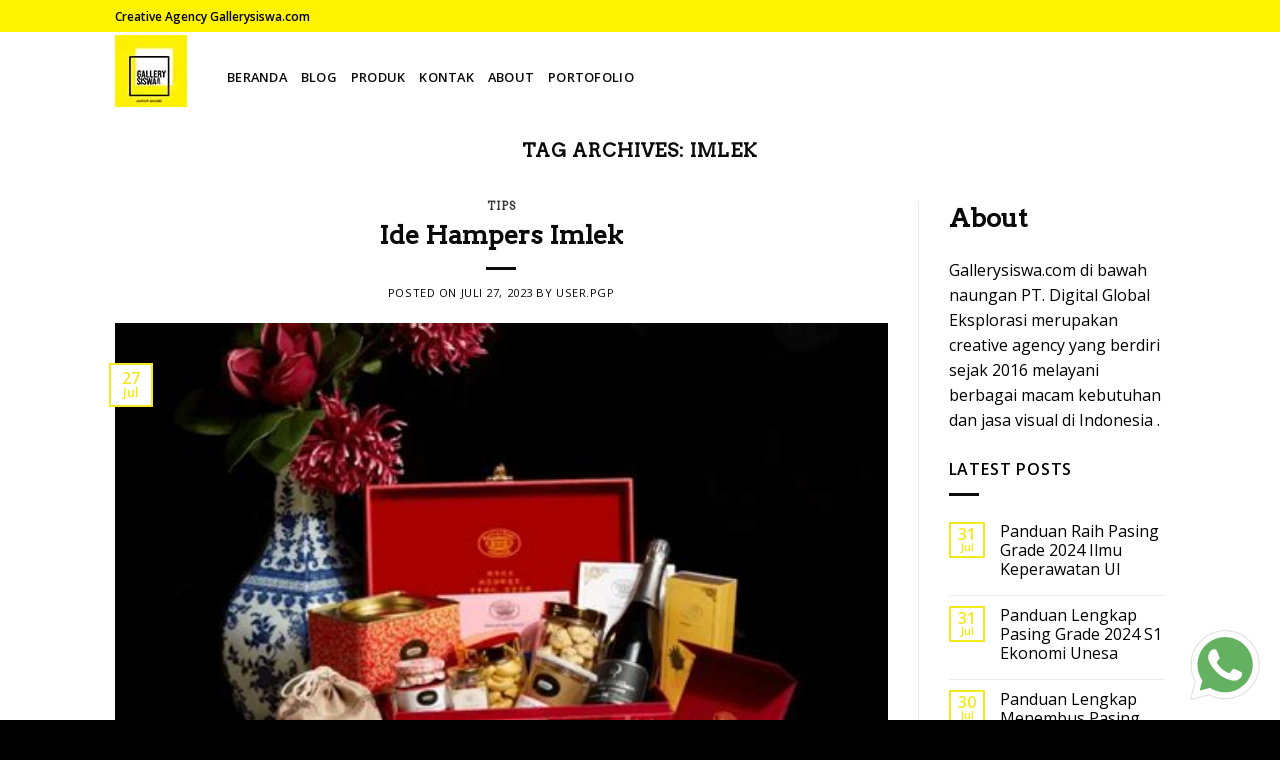

--- FILE ---
content_type: text/html; charset=UTF-8
request_url: https://gallerysiswa.com/tag/imlek/
body_size: 14966
content:
<!DOCTYPE html>
<!--[if IE 9 ]> <html lang="id" class="ie9 loading-site no-js"> <![endif]-->
<!--[if IE 8 ]> <html lang="id" class="ie8 loading-site no-js"> <![endif]-->
<!--[if (gte IE 9)|!(IE)]><!--><html lang="id" class="loading-site no-js"> <!--<![endif]-->
<head>
	<script data-rocketlazyloadscript='https://pagead2.googlesyndication.com/pagead/js/adsbygoogle.js?client=ca-pub-6839372251215188' async 
     crossorigin="anonymous"></script>
	<!-- Google tag (gtag.js) -->
<script data-rocketlazyloadscript='https://www.googletagmanager.com/gtag/js?id=G-295ZQX5HBW' async ></script>
	<!-- Google tag (gtag.js) -->
<script data-rocketlazyloadscript='https://www.googletagmanager.com/gtag/js?id=G-9RL3D74E84' async ></script>
<script data-rocketlazyloadscript='[data-uri]' ></script>
<script data-rocketlazyloadscript='[data-uri]' ></script>
	
	<meta charset="UTF-8" />
	<link rel="profile" href="https://gmpg.org/xfn/11" />
	<link rel="pingback" href="https://gallerysiswa.com/xmlrpc.php" />


	
		    <!-- PVC Template -->
    <script type="text/template" id="pvc-stats-view-template">
    <i class="pvc-stats-icon small" aria-hidden="true"><svg aria-hidden="true" focusable="false" data-prefix="far" data-icon="chart-bar" role="img" xmlns="http://www.w3.org/2000/svg" viewBox="0 0 512 512" class="svg-inline--fa fa-chart-bar fa-w-16 fa-2x"><path fill="currentColor" d="M396.8 352h22.4c6.4 0 12.8-6.4 12.8-12.8V108.8c0-6.4-6.4-12.8-12.8-12.8h-22.4c-6.4 0-12.8 6.4-12.8 12.8v230.4c0 6.4 6.4 12.8 12.8 12.8zm-192 0h22.4c6.4 0 12.8-6.4 12.8-12.8V140.8c0-6.4-6.4-12.8-12.8-12.8h-22.4c-6.4 0-12.8 6.4-12.8 12.8v198.4c0 6.4 6.4 12.8 12.8 12.8zm96 0h22.4c6.4 0 12.8-6.4 12.8-12.8V204.8c0-6.4-6.4-12.8-12.8-12.8h-22.4c-6.4 0-12.8 6.4-12.8 12.8v134.4c0 6.4 6.4 12.8 12.8 12.8zM496 400H48V80c0-8.84-7.16-16-16-16H16C7.16 64 0 71.16 0 80v336c0 17.67 14.33 32 32 32h464c8.84 0 16-7.16 16-16v-16c0-8.84-7.16-16-16-16zm-387.2-48h22.4c6.4 0 12.8-6.4 12.8-12.8v-70.4c0-6.4-6.4-12.8-12.8-12.8h-22.4c-6.4 0-12.8 6.4-12.8 12.8v70.4c0 6.4 6.4 12.8 12.8 12.8z" class=""></path></svg></i>
	 <%= total_view %> total views	<% if ( today_view > 0 ) { %>
		<span class="views_today">,  <%= today_view %> views today</span>
	<% } %>
	</span>
	</script>
		    <meta name='robots' content='index, follow, max-image-preview:large, max-snippet:-1, max-video-preview:-1' />
<meta name="viewport" content="width=device-width, initial-scale=1, maximum-scale=1" />
	<!-- This site is optimized with the Yoast SEO plugin v20.5 - https://yoast.com/wordpress/plugins/seo/ -->
	<title>imlek Arsip | Jasa Pembuatan Buku Kenangan Sekolah</title><link rel="stylesheet" href="https://gallerysiswa.com/wp-content/cache/min/1/84779a91a516ca95de6f7f630ed3fd4c.css" media="all" data-minify="1" />
	<link rel="canonical" href="https://gallerysiswa.com/tag/imlek/" />
	<meta property="og:locale" content="id_ID" />
	<meta property="og:type" content="article" />
	<meta property="og:title" content="imlek Arsip | Jasa Pembuatan Buku Kenangan Sekolah" />
	<meta property="og:url" content="https://gallerysiswa.com/tag/imlek/" />
	<meta property="og:site_name" content="Jasa Pembuatan Buku Kenangan Sekolah" />
	<meta property="og:image" content="https://tse1.mm.bing.net/th?q=ide%20hampers%20imlek" />
	<meta name="twitter:card" content="summary_large_image" />
	<meta name="twitter:image" content="https://tse1.mm.bing.net/th?q=ide%20hampers%20imlek" />
	<script type="application/ld+json" class="yoast-schema-graph">{"@context":"https://schema.org","@graph":[{"@type":"CollectionPage","@id":"https://gallerysiswa.com/tag/imlek/","url":"https://gallerysiswa.com/tag/imlek/","name":"imlek Arsip | Jasa Pembuatan Buku Kenangan Sekolah","isPartOf":{"@id":"https://gallerysiswa.com/#website"},"primaryImageOfPage":{"@id":"https://gallerysiswa.com/tag/imlek/#primaryimage"},"image":{"@id":"https://gallerysiswa.com/tag/imlek/#primaryimage"},"thumbnailUrl":"https://tse1.mm.bing.net/th?q=ide%20hampers%20imlek","breadcrumb":{"@id":"https://gallerysiswa.com/tag/imlek/#breadcrumb"},"inLanguage":"id"},{"@type":"ImageObject","inLanguage":"id","@id":"https://gallerysiswa.com/tag/imlek/#primaryimage","url":"https://tse1.mm.bing.net/th?q=ide%20hampers%20imlek","contentUrl":"https://tse1.mm.bing.net/th?q=ide%20hampers%20imlek"},{"@type":"BreadcrumbList","@id":"https://gallerysiswa.com/tag/imlek/#breadcrumb","itemListElement":[{"@type":"ListItem","position":1,"name":"Beranda","item":"https://gallerysiswa.com/"},{"@type":"ListItem","position":2,"name":"imlek"}]},{"@type":"WebSite","@id":"https://gallerysiswa.com/#website","url":"https://gallerysiswa.com/","name":"Jasa Pembuatan Buku Kenangan Sekolah","description":"Jasa Pembuatan Buku Album Kenangan/Yearbook","publisher":{"@id":"https://gallerysiswa.com/#organization"},"potentialAction":[{"@type":"SearchAction","target":{"@type":"EntryPoint","urlTemplate":"https://gallerysiswa.com/?s={search_term_string}"},"query-input":"required name=search_term_string"}],"inLanguage":"id"},{"@type":"Organization","@id":"https://gallerysiswa.com/#organization","name":"Gallerysiswa.com","url":"https://gallerysiswa.com/","logo":{"@type":"ImageObject","inLanguage":"id","@id":"https://gallerysiswa.com/#/schema/logo/image/","url":"https://gallerysiswa.com/wp-content/uploads/2020/07/icon.jpg","contentUrl":"https://gallerysiswa.com/wp-content/uploads/2020/07/icon.jpg","width":72,"height":72,"caption":"Gallerysiswa.com"},"image":{"@id":"https://gallerysiswa.com/#/schema/logo/image/"}}]}</script>
	<!-- / Yoast SEO plugin. -->


<link rel='dns-prefetch' href='//fonts.googleapis.com' />
<link href='https://fonts.gstatic.com' crossorigin rel='preconnect' />
<link rel="alternate" type="application/rss+xml" title="Jasa Pembuatan Buku Kenangan Sekolah &raquo; Feed" href="https://gallerysiswa.com/feed/" />
<link rel="alternate" type="application/rss+xml" title="Jasa Pembuatan Buku Kenangan Sekolah &raquo; Umpan Komentar" href="https://gallerysiswa.com/comments/feed/" />
<link rel="alternate" type="application/rss+xml" title="Jasa Pembuatan Buku Kenangan Sekolah &raquo; imlek Umpan Tag" href="https://gallerysiswa.com/tag/imlek/feed/" />
<style type="text/css">
img.wp-smiley,
img.emoji {
	display: inline !important;
	border: none !important;
	box-shadow: none !important;
	height: 1em !important;
	width: 1em !important;
	margin: 0 0.07em !important;
	vertical-align: -0.1em !important;
	background: none !important;
	padding: 0 !important;
}
</style>
	

<style id='global-styles-inline-css' type='text/css'>
body{--wp--preset--color--black: #000000;--wp--preset--color--cyan-bluish-gray: #abb8c3;--wp--preset--color--white: #ffffff;--wp--preset--color--pale-pink: #f78da7;--wp--preset--color--vivid-red: #cf2e2e;--wp--preset--color--luminous-vivid-orange: #ff6900;--wp--preset--color--luminous-vivid-amber: #fcb900;--wp--preset--color--light-green-cyan: #7bdcb5;--wp--preset--color--vivid-green-cyan: #00d084;--wp--preset--color--pale-cyan-blue: #8ed1fc;--wp--preset--color--vivid-cyan-blue: #0693e3;--wp--preset--color--vivid-purple: #9b51e0;--wp--preset--gradient--vivid-cyan-blue-to-vivid-purple: linear-gradient(135deg,rgba(6,147,227,1) 0%,rgb(155,81,224) 100%);--wp--preset--gradient--light-green-cyan-to-vivid-green-cyan: linear-gradient(135deg,rgb(122,220,180) 0%,rgb(0,208,130) 100%);--wp--preset--gradient--luminous-vivid-amber-to-luminous-vivid-orange: linear-gradient(135deg,rgba(252,185,0,1) 0%,rgba(255,105,0,1) 100%);--wp--preset--gradient--luminous-vivid-orange-to-vivid-red: linear-gradient(135deg,rgba(255,105,0,1) 0%,rgb(207,46,46) 100%);--wp--preset--gradient--very-light-gray-to-cyan-bluish-gray: linear-gradient(135deg,rgb(238,238,238) 0%,rgb(169,184,195) 100%);--wp--preset--gradient--cool-to-warm-spectrum: linear-gradient(135deg,rgb(74,234,220) 0%,rgb(151,120,209) 20%,rgb(207,42,186) 40%,rgb(238,44,130) 60%,rgb(251,105,98) 80%,rgb(254,248,76) 100%);--wp--preset--gradient--blush-light-purple: linear-gradient(135deg,rgb(255,206,236) 0%,rgb(152,150,240) 100%);--wp--preset--gradient--blush-bordeaux: linear-gradient(135deg,rgb(254,205,165) 0%,rgb(254,45,45) 50%,rgb(107,0,62) 100%);--wp--preset--gradient--luminous-dusk: linear-gradient(135deg,rgb(255,203,112) 0%,rgb(199,81,192) 50%,rgb(65,88,208) 100%);--wp--preset--gradient--pale-ocean: linear-gradient(135deg,rgb(255,245,203) 0%,rgb(182,227,212) 50%,rgb(51,167,181) 100%);--wp--preset--gradient--electric-grass: linear-gradient(135deg,rgb(202,248,128) 0%,rgb(113,206,126) 100%);--wp--preset--gradient--midnight: linear-gradient(135deg,rgb(2,3,129) 0%,rgb(40,116,252) 100%);--wp--preset--duotone--dark-grayscale: url('#wp-duotone-dark-grayscale');--wp--preset--duotone--grayscale: url('#wp-duotone-grayscale');--wp--preset--duotone--purple-yellow: url('#wp-duotone-purple-yellow');--wp--preset--duotone--blue-red: url('#wp-duotone-blue-red');--wp--preset--duotone--midnight: url('#wp-duotone-midnight');--wp--preset--duotone--magenta-yellow: url('#wp-duotone-magenta-yellow');--wp--preset--duotone--purple-green: url('#wp-duotone-purple-green');--wp--preset--duotone--blue-orange: url('#wp-duotone-blue-orange');--wp--preset--font-size--small: 13px;--wp--preset--font-size--medium: 20px;--wp--preset--font-size--large: 36px;--wp--preset--font-size--x-large: 42px;--wp--preset--spacing--20: 0.44rem;--wp--preset--spacing--30: 0.67rem;--wp--preset--spacing--40: 1rem;--wp--preset--spacing--50: 1.5rem;--wp--preset--spacing--60: 2.25rem;--wp--preset--spacing--70: 3.38rem;--wp--preset--spacing--80: 5.06rem;}:where(.is-layout-flex){gap: 0.5em;}body .is-layout-flow > .alignleft{float: left;margin-inline-start: 0;margin-inline-end: 2em;}body .is-layout-flow > .alignright{float: right;margin-inline-start: 2em;margin-inline-end: 0;}body .is-layout-flow > .aligncenter{margin-left: auto !important;margin-right: auto !important;}body .is-layout-constrained > .alignleft{float: left;margin-inline-start: 0;margin-inline-end: 2em;}body .is-layout-constrained > .alignright{float: right;margin-inline-start: 2em;margin-inline-end: 0;}body .is-layout-constrained > .aligncenter{margin-left: auto !important;margin-right: auto !important;}body .is-layout-constrained > :where(:not(.alignleft):not(.alignright):not(.alignfull)){max-width: var(--wp--style--global--content-size);margin-left: auto !important;margin-right: auto !important;}body .is-layout-constrained > .alignwide{max-width: var(--wp--style--global--wide-size);}body .is-layout-flex{display: flex;}body .is-layout-flex{flex-wrap: wrap;align-items: center;}body .is-layout-flex > *{margin: 0;}:where(.wp-block-columns.is-layout-flex){gap: 2em;}.has-black-color{color: var(--wp--preset--color--black) !important;}.has-cyan-bluish-gray-color{color: var(--wp--preset--color--cyan-bluish-gray) !important;}.has-white-color{color: var(--wp--preset--color--white) !important;}.has-pale-pink-color{color: var(--wp--preset--color--pale-pink) !important;}.has-vivid-red-color{color: var(--wp--preset--color--vivid-red) !important;}.has-luminous-vivid-orange-color{color: var(--wp--preset--color--luminous-vivid-orange) !important;}.has-luminous-vivid-amber-color{color: var(--wp--preset--color--luminous-vivid-amber) !important;}.has-light-green-cyan-color{color: var(--wp--preset--color--light-green-cyan) !important;}.has-vivid-green-cyan-color{color: var(--wp--preset--color--vivid-green-cyan) !important;}.has-pale-cyan-blue-color{color: var(--wp--preset--color--pale-cyan-blue) !important;}.has-vivid-cyan-blue-color{color: var(--wp--preset--color--vivid-cyan-blue) !important;}.has-vivid-purple-color{color: var(--wp--preset--color--vivid-purple) !important;}.has-black-background-color{background-color: var(--wp--preset--color--black) !important;}.has-cyan-bluish-gray-background-color{background-color: var(--wp--preset--color--cyan-bluish-gray) !important;}.has-white-background-color{background-color: var(--wp--preset--color--white) !important;}.has-pale-pink-background-color{background-color: var(--wp--preset--color--pale-pink) !important;}.has-vivid-red-background-color{background-color: var(--wp--preset--color--vivid-red) !important;}.has-luminous-vivid-orange-background-color{background-color: var(--wp--preset--color--luminous-vivid-orange) !important;}.has-luminous-vivid-amber-background-color{background-color: var(--wp--preset--color--luminous-vivid-amber) !important;}.has-light-green-cyan-background-color{background-color: var(--wp--preset--color--light-green-cyan) !important;}.has-vivid-green-cyan-background-color{background-color: var(--wp--preset--color--vivid-green-cyan) !important;}.has-pale-cyan-blue-background-color{background-color: var(--wp--preset--color--pale-cyan-blue) !important;}.has-vivid-cyan-blue-background-color{background-color: var(--wp--preset--color--vivid-cyan-blue) !important;}.has-vivid-purple-background-color{background-color: var(--wp--preset--color--vivid-purple) !important;}.has-black-border-color{border-color: var(--wp--preset--color--black) !important;}.has-cyan-bluish-gray-border-color{border-color: var(--wp--preset--color--cyan-bluish-gray) !important;}.has-white-border-color{border-color: var(--wp--preset--color--white) !important;}.has-pale-pink-border-color{border-color: var(--wp--preset--color--pale-pink) !important;}.has-vivid-red-border-color{border-color: var(--wp--preset--color--vivid-red) !important;}.has-luminous-vivid-orange-border-color{border-color: var(--wp--preset--color--luminous-vivid-orange) !important;}.has-luminous-vivid-amber-border-color{border-color: var(--wp--preset--color--luminous-vivid-amber) !important;}.has-light-green-cyan-border-color{border-color: var(--wp--preset--color--light-green-cyan) !important;}.has-vivid-green-cyan-border-color{border-color: var(--wp--preset--color--vivid-green-cyan) !important;}.has-pale-cyan-blue-border-color{border-color: var(--wp--preset--color--pale-cyan-blue) !important;}.has-vivid-cyan-blue-border-color{border-color: var(--wp--preset--color--vivid-cyan-blue) !important;}.has-vivid-purple-border-color{border-color: var(--wp--preset--color--vivid-purple) !important;}.has-vivid-cyan-blue-to-vivid-purple-gradient-background{background: var(--wp--preset--gradient--vivid-cyan-blue-to-vivid-purple) !important;}.has-light-green-cyan-to-vivid-green-cyan-gradient-background{background: var(--wp--preset--gradient--light-green-cyan-to-vivid-green-cyan) !important;}.has-luminous-vivid-amber-to-luminous-vivid-orange-gradient-background{background: var(--wp--preset--gradient--luminous-vivid-amber-to-luminous-vivid-orange) !important;}.has-luminous-vivid-orange-to-vivid-red-gradient-background{background: var(--wp--preset--gradient--luminous-vivid-orange-to-vivid-red) !important;}.has-very-light-gray-to-cyan-bluish-gray-gradient-background{background: var(--wp--preset--gradient--very-light-gray-to-cyan-bluish-gray) !important;}.has-cool-to-warm-spectrum-gradient-background{background: var(--wp--preset--gradient--cool-to-warm-spectrum) !important;}.has-blush-light-purple-gradient-background{background: var(--wp--preset--gradient--blush-light-purple) !important;}.has-blush-bordeaux-gradient-background{background: var(--wp--preset--gradient--blush-bordeaux) !important;}.has-luminous-dusk-gradient-background{background: var(--wp--preset--gradient--luminous-dusk) !important;}.has-pale-ocean-gradient-background{background: var(--wp--preset--gradient--pale-ocean) !important;}.has-electric-grass-gradient-background{background: var(--wp--preset--gradient--electric-grass) !important;}.has-midnight-gradient-background{background: var(--wp--preset--gradient--midnight) !important;}.has-small-font-size{font-size: var(--wp--preset--font-size--small) !important;}.has-medium-font-size{font-size: var(--wp--preset--font-size--medium) !important;}.has-large-font-size{font-size: var(--wp--preset--font-size--large) !important;}.has-x-large-font-size{font-size: var(--wp--preset--font-size--x-large) !important;}
.wp-block-navigation a:where(:not(.wp-element-button)){color: inherit;}
:where(.wp-block-columns.is-layout-flex){gap: 2em;}
.wp-block-pullquote{font-size: 1.5em;line-height: 1.6;}
</style>


<style id='admin-bar-inline-css' type='text/css'>

    /* Hide CanvasJS credits for P404 charts specifically */
    #p404RedirectChart .canvasjs-chart-credit {
        display: none !important;
    }
    
    #p404RedirectChart canvas {
        border-radius: 6px;
    }

    .p404-redirect-adminbar-weekly-title {
        font-weight: bold;
        font-size: 14px;
        color: #fff;
        margin-bottom: 6px;
    }

    #wpadminbar #wp-admin-bar-p404_free_top_button .ab-icon:before {
        content: "\f103";
        color: #dc3545;
        top: 3px;
    }
    
    #wp-admin-bar-p404_free_top_button .ab-item {
        min-width: 80px !important;
        padding: 0px !important;
    }
    
    /* Ensure proper positioning and z-index for P404 dropdown */
    .p404-redirect-adminbar-dropdown-wrap { 
        min-width: 0; 
        padding: 0;
        position: static !important;
    }
    
    #wpadminbar #wp-admin-bar-p404_free_top_button_dropdown {
        position: static !important;
    }
    
    #wpadminbar #wp-admin-bar-p404_free_top_button_dropdown .ab-item {
        padding: 0 !important;
        margin: 0 !important;
    }
    
    .p404-redirect-dropdown-container {
        min-width: 340px;
        padding: 18px 18px 12px 18px;
        background: #23282d !important;
        color: #fff;
        border-radius: 12px;
        box-shadow: 0 8px 32px rgba(0,0,0,0.25);
        margin-top: 10px;
        position: relative !important;
        z-index: 999999 !important;
        display: block !important;
        border: 1px solid #444;
    }
    
    /* Ensure P404 dropdown appears on hover */
    #wpadminbar #wp-admin-bar-p404_free_top_button .p404-redirect-dropdown-container { 
        display: none !important;
    }
    
    #wpadminbar #wp-admin-bar-p404_free_top_button:hover .p404-redirect-dropdown-container { 
        display: block !important;
    }
    
    #wpadminbar #wp-admin-bar-p404_free_top_button:hover #wp-admin-bar-p404_free_top_button_dropdown .p404-redirect-dropdown-container {
        display: block !important;
    }
    
    .p404-redirect-card {
        background: #2c3338;
        border-radius: 8px;
        padding: 18px 18px 12px 18px;
        box-shadow: 0 2px 8px rgba(0,0,0,0.07);
        display: flex;
        flex-direction: column;
        align-items: flex-start;
        border: 1px solid #444;
    }
    
    .p404-redirect-btn {
        display: inline-block;
        background: #dc3545;
        color: #fff !important;
        font-weight: bold;
        padding: 5px 22px;
        border-radius: 8px;
        text-decoration: none;
        font-size: 17px;
        transition: background 0.2s, box-shadow 0.2s;
        margin-top: 8px;
        box-shadow: 0 2px 8px rgba(220,53,69,0.15);
        text-align: center;
        line-height: 1.6;
    }
    
    .p404-redirect-btn:hover {
        background: #c82333;
        color: #fff !important;
        box-shadow: 0 4px 16px rgba(220,53,69,0.25);
    }
    
    /* Prevent conflicts with other admin bar dropdowns */
    #wpadminbar .ab-top-menu > li:hover > .ab-item,
    #wpadminbar .ab-top-menu > li.hover > .ab-item {
        z-index: auto;
    }
    
    #wpadminbar #wp-admin-bar-p404_free_top_button:hover > .ab-item {
        z-index: 999998 !important;
    }
    
</style>



<style id='ez-toc-inline-css' type='text/css'>
div#ez-toc-container .ez-toc-title {font-size: 120%;}div#ez-toc-container .ez-toc-title {font-weight: 500;}div#ez-toc-container ul li , div#ez-toc-container ul li a {font-size: 95%;}div#ez-toc-container ul li , div#ez-toc-container ul li a {font-weight: 500;}div#ez-toc-container nav ul ul li {font-size: 90%;}
.ez-toc-container-direction {direction: ltr;}.ez-toc-counter ul{counter-reset: item ;}.ez-toc-counter nav ul li a::before {content: counters(item, '.', decimal) '. ';display: inline-block;counter-increment: item;flex-grow: 0;flex-shrink: 0;margin-right: .2em; float: left; }.ez-toc-widget-direction {direction: ltr;}.ez-toc-widget-container ul{counter-reset: item ;}.ez-toc-widget-container nav ul li a::before {content: counters(item, '.', decimal) '. ';display: inline-block;counter-increment: item;flex-grow: 0;flex-shrink: 0;margin-right: .2em; float: left; }
</style>




<link rel='stylesheet' id='flatsome-googlefonts-css' href='//fonts.googleapis.com/css?family=Arvo%3Aregular%2Cdefault%7COpen+Sans%3Aregular%2Cdefault%2C600%7CDancing+Script%3Aregular%2C400&#038;display=swap&#038;ver=3.9' type='text/css' media='all' />
<style id='rocket-lazyload-inline-css' type='text/css'>
.rll-youtube-player{position:relative;padding-bottom:56.23%;height:0;overflow:hidden;max-width:100%;}.rll-youtube-player iframe{position:absolute;top:0;left:0;width:100%;height:100%;z-index:100;background:0 0}.rll-youtube-player img{bottom:0;display:block;left:0;margin:auto;max-width:100%;width:100%;position:absolute;right:0;top:0;border:none;height:auto;cursor:pointer;-webkit-transition:.4s all;-moz-transition:.4s all;transition:.4s all}.rll-youtube-player img:hover{-webkit-filter:brightness(75%)}.rll-youtube-player .play{height:72px;width:72px;left:50%;top:50%;margin-left:-36px;margin-top:-36px;position:absolute;background:url(https://gallerysiswa.com/wp-content/plugins/wp-rocket/assets/img/youtube.png) no-repeat;cursor:pointer}
</style>
<script type='text/javascript' src='https://gallerysiswa.com/wp-includes/js/jquery/jquery.min.js?ver=3.6.1' id='jquery-core-js'></script>




<link rel="https://api.w.org/" href="https://gallerysiswa.com/wp-json/" /><link rel="alternate" type="application/json" href="https://gallerysiswa.com/wp-json/wp/v2/tags/643" /><link rel="EditURI" type="application/rsd+xml" title="RSD" href="https://gallerysiswa.com/xmlrpc.php?rsd" />
<link rel="wlwmanifest" type="application/wlwmanifest+xml" href="https://gallerysiswa.com/wp-includes/wlwmanifest.xml" />
<meta name="generator" content="WordPress 6.1.9" />
<style>.bg{opacity: 0; transition: opacity 1s; -webkit-transition: opacity 1s;} .bg-loaded{opacity: 1;}</style><!--[if IE]><link rel="stylesheet" type="text/css" href="https://gallerysiswa.com/wp-content/themes/flatsome/assets/css/ie-fallback.css"><script src="//cdnjs.cloudflare.com/ajax/libs/html5shiv/3.6.1/html5shiv.js"></script><script>var head = document.getElementsByTagName('head')[0],style = document.createElement('style');style.type = 'text/css';style.styleSheet.cssText = ':before,:after{content:none !important';head.appendChild(style);setTimeout(function(){head.removeChild(style);}, 0);</script><script src="https://gallerysiswa.com/wp-content/themes/flatsome/assets/libs/ie-flexibility.js"></script><![endif]--><link rel="icon" href="https://gallerysiswa.com/wp-content/uploads/2020/07/icon.jpg.webp" sizes="32x32" />
<link rel="icon" href="https://gallerysiswa.com/wp-content/uploads/2020/07/icon.jpg.webp" sizes="192x192" />
<link rel="apple-touch-icon" href="https://gallerysiswa.com/wp-content/uploads/2020/07/icon.jpg.webp" />
<meta name="msapplication-TileImage" content="https://gallerysiswa.com/wp-content/uploads/2020/07/icon.jpg.webp" />
<style id="custom-css" type="text/css">:root {--primary-color: #f4e91a;}.header-main{height: 78px}#logo img{max-height: 78px}#logo{width:82px;}.header-bottom{min-height: 27px}.header-top{min-height: 32px}.transparent .header-main{height: 256px}.transparent #logo img{max-height: 256px}.has-transparent + .page-title:first-of-type,.has-transparent + #main > .page-title,.has-transparent + #main > div > .page-title,.has-transparent + #main .page-header-wrapper:first-of-type .page-title{padding-top: 286px;}.header.show-on-scroll,.stuck .header-main{height:70px!important}.stuck #logo img{max-height: 70px!important}.search-form{ width: 100%;}.header-bg-color, .header-wrapper {background-color: #ffffff}.header-bottom {background-color: #f1f1f1}.header-wrapper:not(.stuck) .header-main .header-nav{margin-top: 12px }.stuck .header-main .nav > li > a{line-height: 50px }.header-bottom-nav > li > a{line-height: 32px }@media (max-width: 549px) {.header-main{height: 70px}#logo img{max-height: 70px}}.nav-dropdown{font-size:100%}.header-top{background-color:#fff300!important;}/* Color */.accordion-title.active, .has-icon-bg .icon .icon-inner,.logo a, .primary.is-underline, .primary.is-link, .badge-outline .badge-inner, .nav-outline > li.active> a,.nav-outline >li.active > a, .cart-icon strong,[data-color='primary'], .is-outline.primary{color: #f4e91a;}/* Color !important */[data-text-color="primary"]{color: #f4e91a!important;}/* Background Color */[data-text-bg="primary"]{background-color: #f4e91a;}/* Background */.scroll-to-bullets a,.featured-title, .label-new.menu-item > a:after, .nav-pagination > li > .current,.nav-pagination > li > span:hover,.nav-pagination > li > a:hover,.has-hover:hover .badge-outline .badge-inner,button[type="submit"], .button.wc-forward:not(.checkout):not(.checkout-button), .button.submit-button, .button.primary:not(.is-outline),.featured-table .title,.is-outline:hover, .has-icon:hover .icon-label,.nav-dropdown-bold .nav-column li > a:hover, .nav-dropdown.nav-dropdown-bold > li > a:hover, .nav-dropdown-bold.dark .nav-column li > a:hover, .nav-dropdown.nav-dropdown-bold.dark > li > a:hover, .is-outline:hover, .tagcloud a:hover,.grid-tools a, input[type='submit']:not(.is-form), .box-badge:hover .box-text, input.button.alt,.nav-box > li > a:hover,.nav-box > li.active > a,.nav-pills > li.active > a ,.current-dropdown .cart-icon strong, .cart-icon:hover strong, .nav-line-bottom > li > a:before, .nav-line-grow > li > a:before, .nav-line > li > a:before,.banner, .header-top, .slider-nav-circle .flickity-prev-next-button:hover svg, .slider-nav-circle .flickity-prev-next-button:hover .arrow, .primary.is-outline:hover, .button.primary:not(.is-outline), input[type='submit'].primary, input[type='submit'].primary, input[type='reset'].button, input[type='button'].primary, .badge-inner{background-color: #f4e91a;}/* Border */.nav-vertical.nav-tabs > li.active > a,.scroll-to-bullets a.active,.nav-pagination > li > .current,.nav-pagination > li > span:hover,.nav-pagination > li > a:hover,.has-hover:hover .badge-outline .badge-inner,.accordion-title.active,.featured-table,.is-outline:hover, .tagcloud a:hover,blockquote, .has-border, .cart-icon strong:after,.cart-icon strong,.blockUI:before, .processing:before,.loading-spin, .slider-nav-circle .flickity-prev-next-button:hover svg, .slider-nav-circle .flickity-prev-next-button:hover .arrow, .primary.is-outline:hover{border-color: #f4e91a}.nav-tabs > li.active > a{border-top-color: #f4e91a}.widget_shopping_cart_content .blockUI.blockOverlay:before { border-left-color: #f4e91a }.woocommerce-checkout-review-order .blockUI.blockOverlay:before { border-left-color: #f4e91a }/* Fill */.slider .flickity-prev-next-button:hover svg,.slider .flickity-prev-next-button:hover .arrow{fill: #f4e91a;}/* Background Color */[data-icon-label]:after, .secondary.is-underline:hover,.secondary.is-outline:hover,.icon-label,.button.secondary:not(.is-outline),.button.alt:not(.is-outline), .badge-inner.on-sale, .button.checkout, .single_add_to_cart_button, .current .breadcrumb-step{ background-color:#0a0a0a; }[data-text-bg="secondary"]{background-color: #0a0a0a;}/* Color */.secondary.is-underline,.secondary.is-link, .secondary.is-outline,.stars a.active, .star-rating:before, .woocommerce-page .star-rating:before,.star-rating span:before, .color-secondary{color: #0a0a0a}/* Color !important */[data-text-color="secondary"]{color: #0a0a0a!important;}/* Border */.secondary.is-outline:hover{border-color:#0a0a0a}.success.is-underline:hover,.success.is-outline:hover,.success{background-color: #30a70f}.success-color, .success.is-link, .success.is-outline{color: #30a70f;}.success-border{border-color: #30a70f!important;}/* Color !important */[data-text-color="success"]{color: #30a70f!important;}/* Background Color */[data-text-bg="success"]{background-color: #30a70f;}body{font-size: 100%;}@media screen and (max-width: 549px){body{font-size: 100%;}}body{font-family:"Open Sans", sans-serif}body{color: #000000}.nav > li > a {font-family:"Open Sans", sans-serif;}.nav > li > a {font-weight: 600;}h1,h2,h3,h4,h5,h6,.heading-font, .off-canvas-center .nav-sidebar.nav-vertical > li > a{font-family: "Arvo", sans-serif;}h1,h2,h3,h4,h5,h6,.heading-font{color: #0a0a0a;}.alt-font{font-family: "Dancing Script", sans-serif;}.alt-font{font-weight: 400!important;}.header:not(.transparent) .header-nav.nav > li > a {color: #0a0a0a;}a{color: #0a0a0a;}a:hover{color: #0a0a0a;}.tagcloud a:hover{border-color: #0a0a0a;background-color: #0a0a0a;}.widget a{color: #000000;}.widget a:hover{color: #000000;}.widget .tagcloud a:hover{border-color: #000000; background-color: #000000;}.is-divider{background-color: #0a0a0a;}.pswp__bg,.mfp-bg.mfp-ready{background-color: #0a0a0a}.header-main .social-icons,.header-main .cart-icon strong,.header-main .menu-title,.header-main .header-button > .button.is-outline,.header-main .nav > li > a > i:not(.icon-angle-down){color: #0a0a0a!important;}.header-main .header-button > .button.is-outline,.header-main .cart-icon strong:after,.header-main .cart-icon strong{border-color: #0a0a0a!important;}.header-main .header-button > .button:not(.is-outline){background-color: #0a0a0a!important;}.header-main .current-dropdown .cart-icon strong,.header-main .header-button > .button:hover,.header-main .header-button > .button:hover i,.header-main .header-button > .button:hover span{color:#FFF!important;}.header-main .menu-title:hover,.header-main .social-icons a:hover,.header-main .header-button > .button.is-outline:hover,.header-main .nav > li > a:hover > i:not(.icon-angle-down){color: #0a0a0a!important;}.header-main .current-dropdown .cart-icon strong,.header-main .header-button > .button:hover{background-color: #0a0a0a!important;}.header-main .current-dropdown .cart-icon strong:after,.header-main .current-dropdown .cart-icon strong,.header-main .header-button > .button:hover{border-color: #0a0a0a!important;}.footer-1{background-color: #EFEFEF}.footer-2{background-color: #FFFFFF}.absolute-footer, html{background-color: #000000}.page-title-small + main .product-container > .row{padding-top:0;}.label-new.menu-item > a:after{content:"New";}.label-hot.menu-item > a:after{content:"Hot";}.label-sale.menu-item > a:after{content:"Sale";}.label-popular.menu-item > a:after{content:"Popular";}</style><noscript><style id="rocket-lazyload-nojs-css">.rll-youtube-player, [data-lazy-src]{display:none !important;}</style></noscript></head>

<body class="archive tag tag-imlek tag-643 nav-dropdown-has-arrow">

<svg xmlns="http://www.w3.org/2000/svg" viewBox="0 0 0 0" width="0" height="0" focusable="false" role="none" style="visibility: hidden; position: absolute; left: -9999px; overflow: hidden;" ><defs><filter id="wp-duotone-dark-grayscale"><feColorMatrix color-interpolation-filters="sRGB" type="matrix" values=" .299 .587 .114 0 0 .299 .587 .114 0 0 .299 .587 .114 0 0 .299 .587 .114 0 0 " /><feComponentTransfer color-interpolation-filters="sRGB" ><feFuncR type="table" tableValues="0 0.49803921568627" /><feFuncG type="table" tableValues="0 0.49803921568627" /><feFuncB type="table" tableValues="0 0.49803921568627" /><feFuncA type="table" tableValues="1 1" /></feComponentTransfer><feComposite in2="SourceGraphic" operator="in" /></filter></defs></svg><svg xmlns="http://www.w3.org/2000/svg" viewBox="0 0 0 0" width="0" height="0" focusable="false" role="none" style="visibility: hidden; position: absolute; left: -9999px; overflow: hidden;" ><defs><filter id="wp-duotone-grayscale"><feColorMatrix color-interpolation-filters="sRGB" type="matrix" values=" .299 .587 .114 0 0 .299 .587 .114 0 0 .299 .587 .114 0 0 .299 .587 .114 0 0 " /><feComponentTransfer color-interpolation-filters="sRGB" ><feFuncR type="table" tableValues="0 1" /><feFuncG type="table" tableValues="0 1" /><feFuncB type="table" tableValues="0 1" /><feFuncA type="table" tableValues="1 1" /></feComponentTransfer><feComposite in2="SourceGraphic" operator="in" /></filter></defs></svg><svg xmlns="http://www.w3.org/2000/svg" viewBox="0 0 0 0" width="0" height="0" focusable="false" role="none" style="visibility: hidden; position: absolute; left: -9999px; overflow: hidden;" ><defs><filter id="wp-duotone-purple-yellow"><feColorMatrix color-interpolation-filters="sRGB" type="matrix" values=" .299 .587 .114 0 0 .299 .587 .114 0 0 .299 .587 .114 0 0 .299 .587 .114 0 0 " /><feComponentTransfer color-interpolation-filters="sRGB" ><feFuncR type="table" tableValues="0.54901960784314 0.98823529411765" /><feFuncG type="table" tableValues="0 1" /><feFuncB type="table" tableValues="0.71764705882353 0.25490196078431" /><feFuncA type="table" tableValues="1 1" /></feComponentTransfer><feComposite in2="SourceGraphic" operator="in" /></filter></defs></svg><svg xmlns="http://www.w3.org/2000/svg" viewBox="0 0 0 0" width="0" height="0" focusable="false" role="none" style="visibility: hidden; position: absolute; left: -9999px; overflow: hidden;" ><defs><filter id="wp-duotone-blue-red"><feColorMatrix color-interpolation-filters="sRGB" type="matrix" values=" .299 .587 .114 0 0 .299 .587 .114 0 0 .299 .587 .114 0 0 .299 .587 .114 0 0 " /><feComponentTransfer color-interpolation-filters="sRGB" ><feFuncR type="table" tableValues="0 1" /><feFuncG type="table" tableValues="0 0.27843137254902" /><feFuncB type="table" tableValues="0.5921568627451 0.27843137254902" /><feFuncA type="table" tableValues="1 1" /></feComponentTransfer><feComposite in2="SourceGraphic" operator="in" /></filter></defs></svg><svg xmlns="http://www.w3.org/2000/svg" viewBox="0 0 0 0" width="0" height="0" focusable="false" role="none" style="visibility: hidden; position: absolute; left: -9999px; overflow: hidden;" ><defs><filter id="wp-duotone-midnight"><feColorMatrix color-interpolation-filters="sRGB" type="matrix" values=" .299 .587 .114 0 0 .299 .587 .114 0 0 .299 .587 .114 0 0 .299 .587 .114 0 0 " /><feComponentTransfer color-interpolation-filters="sRGB" ><feFuncR type="table" tableValues="0 0" /><feFuncG type="table" tableValues="0 0.64705882352941" /><feFuncB type="table" tableValues="0 1" /><feFuncA type="table" tableValues="1 1" /></feComponentTransfer><feComposite in2="SourceGraphic" operator="in" /></filter></defs></svg><svg xmlns="http://www.w3.org/2000/svg" viewBox="0 0 0 0" width="0" height="0" focusable="false" role="none" style="visibility: hidden; position: absolute; left: -9999px; overflow: hidden;" ><defs><filter id="wp-duotone-magenta-yellow"><feColorMatrix color-interpolation-filters="sRGB" type="matrix" values=" .299 .587 .114 0 0 .299 .587 .114 0 0 .299 .587 .114 0 0 .299 .587 .114 0 0 " /><feComponentTransfer color-interpolation-filters="sRGB" ><feFuncR type="table" tableValues="0.78039215686275 1" /><feFuncG type="table" tableValues="0 0.94901960784314" /><feFuncB type="table" tableValues="0.35294117647059 0.47058823529412" /><feFuncA type="table" tableValues="1 1" /></feComponentTransfer><feComposite in2="SourceGraphic" operator="in" /></filter></defs></svg><svg xmlns="http://www.w3.org/2000/svg" viewBox="0 0 0 0" width="0" height="0" focusable="false" role="none" style="visibility: hidden; position: absolute; left: -9999px; overflow: hidden;" ><defs><filter id="wp-duotone-purple-green"><feColorMatrix color-interpolation-filters="sRGB" type="matrix" values=" .299 .587 .114 0 0 .299 .587 .114 0 0 .299 .587 .114 0 0 .299 .587 .114 0 0 " /><feComponentTransfer color-interpolation-filters="sRGB" ><feFuncR type="table" tableValues="0.65098039215686 0.40392156862745" /><feFuncG type="table" tableValues="0 1" /><feFuncB type="table" tableValues="0.44705882352941 0.4" /><feFuncA type="table" tableValues="1 1" /></feComponentTransfer><feComposite in2="SourceGraphic" operator="in" /></filter></defs></svg><svg xmlns="http://www.w3.org/2000/svg" viewBox="0 0 0 0" width="0" height="0" focusable="false" role="none" style="visibility: hidden; position: absolute; left: -9999px; overflow: hidden;" ><defs><filter id="wp-duotone-blue-orange"><feColorMatrix color-interpolation-filters="sRGB" type="matrix" values=" .299 .587 .114 0 0 .299 .587 .114 0 0 .299 .587 .114 0 0 .299 .587 .114 0 0 " /><feComponentTransfer color-interpolation-filters="sRGB" ><feFuncR type="table" tableValues="0.098039215686275 1" /><feFuncG type="table" tableValues="0 0.66274509803922" /><feFuncB type="table" tableValues="0.84705882352941 0.41960784313725" /><feFuncA type="table" tableValues="1 1" /></feComponentTransfer><feComposite in2="SourceGraphic" operator="in" /></filter></defs></svg>
<a class="skip-link screen-reader-text" href="#main">Skip to content</a>

<div id="wrapper">

	
	<header id="header" class="header has-sticky sticky-jump">
		<div class="header-wrapper">
			<div id="top-bar" class="header-top hide-for-sticky">
    <div class="flex-row container">
      <div class="flex-col hide-for-medium flex-left">
          <ul class="nav nav-left medium-nav-center nav-small  nav-">
              <li class="html custom html_topbar_left"><p style="text-align: left;"><span style="color: black;"><b>Creative Agency Gallerysiswa.com</b></span></p></li>          </ul>
      </div>

      <div class="flex-col hide-for-medium flex-center">
          <ul class="nav nav-center nav-small  nav-">
                        </ul>
      </div>

      <div class="flex-col hide-for-medium flex-right">
         <ul class="nav top-bar-nav nav-right nav-small  nav-">
                        </ul>
      </div>

            <div class="flex-col show-for-medium flex-grow">
          <ul class="nav nav-center nav-small mobile-nav  nav-">
              <li class="html custom html_topbar_left"><p style="text-align: left;"><span style="color: black;"><b>Creative Agency Gallerysiswa.com</b></span></p></li>          </ul>
      </div>
      
    </div>
</div>
<div id="masthead" class="header-main ">
      <div class="header-inner flex-row container logo-left medium-logo-center" role="navigation">

          <!-- Logo -->
          <div id="logo" class="flex-col logo">
            <!-- Header logo -->
<a href="https://gallerysiswa.com/" title="Jasa Pembuatan Buku Kenangan Sekolah - Jasa Pembuatan Buku Album Kenangan/Yearbook" rel="home">
    <img width="82" height="78" src="data:image/svg+xml,%3Csvg%20xmlns='http://www.w3.org/2000/svg'%20viewBox='0%200%2082%2078'%3E%3C/svg%3E" class="header_logo header-logo" alt="Jasa Pembuatan Buku Kenangan Sekolah" data-lazy-src="https://gallerysiswa.com/wp-content/uploads/2020/07/icon.jpg.webp"/><noscript><img width="82" height="78" src="https://gallerysiswa.com/wp-content/uploads/2020/07/icon.jpg.webp" class="header_logo header-logo" alt="Jasa Pembuatan Buku Kenangan Sekolah"/></noscript><img  width="82" height="78" src="data:image/svg+xml,%3Csvg%20xmlns='http://www.w3.org/2000/svg'%20viewBox='0%200%2082%2078'%3E%3C/svg%3E" class="header-logo-dark" alt="Jasa Pembuatan Buku Kenangan Sekolah" data-lazy-src="https://gallerysiswa.com/wp-content/uploads/2020/07/icon.jpg.webp"/><noscript><img  width="82" height="78" src="https://gallerysiswa.com/wp-content/uploads/2020/07/icon.jpg.webp" class="header-logo-dark" alt="Jasa Pembuatan Buku Kenangan Sekolah"/></noscript></a>
          </div>

          <!-- Mobile Left Elements -->
          <div class="flex-col show-for-medium flex-left">
            <ul class="mobile-nav nav nav-left ">
                          </ul>
          </div>

          <!-- Left Elements -->
          <div class="flex-col hide-for-medium flex-left
            flex-grow">
            <ul class="header-nav header-nav-main nav nav-left  nav-uppercase" >
              <li id="menu-item-5237" class="menu-item menu-item-type-custom menu-item-object-custom menu-item-home menu-item-5237"><a href="https://gallerysiswa.com/" class="nav-top-link">Beranda</a></li>
<li id="menu-item-492" class="menu-item menu-item-type-post_type menu-item-object-page current_page_parent menu-item-492"><a href="https://gallerysiswa.com/blog-2/" class="nav-top-link">Blog</a></li>
<li id="menu-item-5238" class="menu-item menu-item-type-custom menu-item-object-custom menu-item-5238"><a href="#" class="nav-top-link">Produk</a></li>
<li id="menu-item-5241" class="menu-item menu-item-type-custom menu-item-object-custom menu-item-5241"><a href="https://gallerysiswa.com/contact/" class="nav-top-link">Kontak</a></li>
<li id="menu-item-5242" class="menu-item menu-item-type-custom menu-item-object-custom menu-item-5242"><a href="https://gallerysiswa.com/about/" class="nav-top-link">About</a></li>
<li id="menu-item-5239" class="menu-item menu-item-type-custom menu-item-object-custom menu-item-5239"><a href="https://gallerysiswa.com/portofolio/" class="nav-top-link">Portofolio</a></li>
            </ul>
          </div>

          <!-- Right Elements -->
          <div class="flex-col hide-for-medium flex-right">
            <ul class="header-nav header-nav-main nav nav-right  nav-uppercase">
                          </ul>
          </div>

          <!-- Mobile Right Elements -->
          <div class="flex-col show-for-medium flex-right">
            <ul class="mobile-nav nav nav-right ">
              <li class="nav-icon has-icon">
  		<a href="#" data-open="#main-menu" data-pos="right" data-bg="main-menu-overlay" data-color="" class="is-small" aria-label="Menu" aria-controls="main-menu" aria-expanded="false">
		
		  <i class="icon-menu" ></i>
		  		</a>
	</li>            </ul>
          </div>

      </div>
     
      </div>
<div class="header-bg-container fill"><div class="header-bg-image fill"></div><div class="header-bg-color fill"></div></div>		</div>
	</header>

	
	<main id="main" class="">

<div id="content" class="blog-wrapper blog-archive page-wrapper">
		<header class="archive-page-header">
	<div class="row">
	<div class="large-12 text-center col">
	<h1 class="page-title is-large uppercase">
		Tag Archives: <span>imlek</span>	</h1>
		</div>
	</div>
</header>


<div class="row row-large row-divided ">
	
	<div class="large-9 col">
		<div id="post-list">


<article id="post-283" class="post-283 post type-post status-publish format-standard has-post-thumbnail hentry category-tips tag-hampers tag-imlek">
	<div class="article-inner ">
		<header class="entry-header">
	<div class="entry-header-text entry-header-text-top text-center">
		<h6 class="entry-category is-xsmall">
	<a href="https://gallerysiswa.com/category/tips/" rel="category tag">tips</a></h6>

<h2 class="entry-title"><a href="https://gallerysiswa.com/ide-hampers-imlek/" rel="bookmark" class="plain">Ide Hampers Imlek</a></h2>
<div class="entry-divider is-divider small"></div>

	<div class="entry-meta uppercase is-xsmall">
		<span class="posted-on">Posted on <a href="https://gallerysiswa.com/ide-hampers-imlek/" rel="bookmark"><time class="entry-date published" datetime="2023-07-27T20:49:36+07:00">Juli 27, 2023</time><time class="updated" datetime="2023-03-10T13:38:26+07:00">Maret 10, 2023</time></a></span><span class="byline"> by <span class="meta-author vcard"><a class="url fn n" href="https://gallerysiswa.com/author/user-pgp/">user.pgp</a></span></span>	</div>
	</div>
						<div class="entry-image relative">
				<a href="https://gallerysiswa.com/ide-hampers-imlek/">
    <img post-id="283" fifu-featured="1" width="1" height="1" src="data:image/svg+xml,%3Csvg%20xmlns='http://www.w3.org/2000/svg'%20viewBox='0%200%201%201'%3E%3C/svg%3E" class="attachment-large size-large wp-post-image" alt="Ide Hampers Imlek" title="Ide Hampers Imlek" title="Ide Hampers Imlek" decoding="async" data-lazy-src="https://tse1.mm.bing.net/th?q=ide%20hampers%20imlek" /><noscript><img post-id="283" fifu-featured="1" width="1" height="1" src="https://tse1.mm.bing.net/th?q=ide%20hampers%20imlek" class="attachment-large size-large wp-post-image" alt="Ide Hampers Imlek" title="Ide Hampers Imlek" title="Ide Hampers Imlek" decoding="async" /></noscript></a>
				<div class="badge absolute top post-date badge-outline">
	<div class="badge-inner">
		<span class="post-date-day">27</span><br>
		<span class="post-date-month is-small">Jul</span>
	</div>
</div>			</div>
			</header>
		<div class="entry-content">
		<div class="entry-summary">
		<div class="pvc_clear"></div>
<p id="pvc_stats_283" class="pvc_stats total_only  " data-element-id="283" style=""><i class="pvc-stats-icon small" aria-hidden="true"><svg aria-hidden="true" focusable="false" data-prefix="far" data-icon="chart-bar" role="img" xmlns="http://www.w3.org/2000/svg" viewBox="0 0 512 512" class="svg-inline--fa fa-chart-bar fa-w-16 fa-2x"><path fill="currentColor" d="M396.8 352h22.4c6.4 0 12.8-6.4 12.8-12.8V108.8c0-6.4-6.4-12.8-12.8-12.8h-22.4c-6.4 0-12.8 6.4-12.8 12.8v230.4c0 6.4 6.4 12.8 12.8 12.8zm-192 0h22.4c6.4 0 12.8-6.4 12.8-12.8V140.8c0-6.4-6.4-12.8-12.8-12.8h-22.4c-6.4 0-12.8 6.4-12.8 12.8v198.4c0 6.4 6.4 12.8 12.8 12.8zm96 0h22.4c6.4 0 12.8-6.4 12.8-12.8V204.8c0-6.4-6.4-12.8-12.8-12.8h-22.4c-6.4 0-12.8 6.4-12.8 12.8v134.4c0 6.4 6.4 12.8 12.8 12.8zM496 400H48V80c0-8.84-7.16-16-16-16H16C7.16 64 0 71.16 0 80v336c0 17.67 14.33 32 32 32h464c8.84 0 16-7.16 16-16v-16c0-8.84-7.16-16-16-16zm-387.2-48h22.4c6.4 0 12.8-6.4 12.8-12.8v-70.4c0-6.4-6.4-12.8-12.8-12.8h-22.4c-6.4 0-12.8 6.4-12.8 12.8v70.4c0 6.4 6.4 12.8 12.8 12.8z" class=""></path></svg></i> <img decoding="async" width="16" height="16" alt="Loading" src="data:image/svg+xml,%3Csvg%20xmlns='http://www.w3.org/2000/svg'%20viewBox='0%200%2016%2016'%3E%3C/svg%3E" border=0 data-lazy-src="https://gallerysiswa.com/wp-content/plugins/page-views-count/ajax-loader-2x.gif" /><noscript><img decoding="async" width="16" height="16" alt="Loading" src="https://gallerysiswa.com/wp-content/plugins/page-views-count/ajax-loader-2x.gif" border=0 /></noscript></p>
<div class="pvc_clear"></div>
<p>image source : bing.com Selamat tahun baru Imlek! Hari raya Imlek adalah salah satu perayaan terbesar di Indonesia. Perayaan ini biasanya diwarnai dengan dekorasi merah, pesta kembang api, dan tentunya, hampers. Hampers atau parcel Imlek adalah tradisi untuk memberikan hadiah kepada keluarga, teman, dan rekan bisnis sebagai simbol kebahagiaan dan keberuntungan. Tapi, bagaimana kita memilih [&#8230;]
		<div class="text-center">
			<a class="more-link button primary is-outline is-smaller" href="https://gallerysiswa.com/ide-hampers-imlek/">Continue reading <span class="meta-nav">&rarr;</span></a>
		</div>
	</div>
	
</div>		<footer class="entry-meta clearfix">
					<span class="cat-links">
			Posted in <a href="https://gallerysiswa.com/category/tips/" rel="category tag">tips</a>		</span>

				<span class="sep">&nbsp;|&nbsp;</span>
		<span class="tags-links">
			Tagged <a href="https://gallerysiswa.com/tag/hampers/" rel="tag">hampers</a>, <a href="https://gallerysiswa.com/tag/imlek/" rel="tag">imlek</a>		</span>
			
		<span class="comments-link pull-right"><a href="https://gallerysiswa.com/ide-hampers-imlek/#respond">Leave a comment</a></span>
	</footer>
	</div>
</article>


<article id="post-310" class="post-310 post type-post status-publish format-standard has-post-thumbnail hentry category-tips tag-imlek tag-lomba">
	<div class="article-inner ">
		<header class="entry-header">
	<div class="entry-header-text entry-header-text-top text-center">
		<h6 class="entry-category is-xsmall">
	<a href="https://gallerysiswa.com/category/tips/" rel="category tag">tips</a></h6>

<h2 class="entry-title"><a href="https://gallerysiswa.com/ide-lomba-imlek/" rel="bookmark" class="plain">Ide Lomba Imlek: Mengisi Kemeriahan Perayaan Imlek</a></h2>
<div class="entry-divider is-divider small"></div>

	<div class="entry-meta uppercase is-xsmall">
		<span class="posted-on">Posted on <a href="https://gallerysiswa.com/ide-lomba-imlek/" rel="bookmark"><time class="entry-date published" datetime="2023-06-19T20:08:09+07:00">Juni 19, 2023</time><time class="updated" datetime="2023-03-10T10:53:27+07:00">Maret 10, 2023</time></a></span><span class="byline"> by <span class="meta-author vcard"><a class="url fn n" href="https://gallerysiswa.com/author/user-pgp/">user.pgp</a></span></span>	</div>
	</div>
						<div class="entry-image relative">
				<a href="https://gallerysiswa.com/ide-lomba-imlek/">
    <img post-id="310" fifu-featured="1" width="1" height="1" src="data:image/svg+xml,%3Csvg%20xmlns='http://www.w3.org/2000/svg'%20viewBox='0%200%201%201'%3E%3C/svg%3E" class="attachment-large size-large wp-post-image" alt="Ide Lomba Imlek: Mengisi Kemeriahan Perayaan Imlek" title="Ide Lomba Imlek: Mengisi Kemeriahan Perayaan Imlek" title="Ide Lomba Imlek: Mengisi Kemeriahan Perayaan Imlek" decoding="async" loading="lazy" data-lazy-src="https://tse1.mm.bing.net/th?q=ide%20lomba%20imlek" /><noscript><img post-id="310" fifu-featured="1" width="1" height="1" src="https://tse1.mm.bing.net/th?q=ide%20lomba%20imlek" class="attachment-large size-large wp-post-image" alt="Ide Lomba Imlek: Mengisi Kemeriahan Perayaan Imlek" title="Ide Lomba Imlek: Mengisi Kemeriahan Perayaan Imlek" title="Ide Lomba Imlek: Mengisi Kemeriahan Perayaan Imlek" decoding="async" loading="lazy" /></noscript></a>
				<div class="badge absolute top post-date badge-outline">
	<div class="badge-inner">
		<span class="post-date-day">19</span><br>
		<span class="post-date-month is-small">Jun</span>
	</div>
</div>			</div>
			</header>
		<div class="entry-content">
		<div class="entry-summary">
		<div class="pvc_clear"></div>
<p id="pvc_stats_310" class="pvc_stats total_only  " data-element-id="310" style=""><i class="pvc-stats-icon small" aria-hidden="true"><svg aria-hidden="true" focusable="false" data-prefix="far" data-icon="chart-bar" role="img" xmlns="http://www.w3.org/2000/svg" viewBox="0 0 512 512" class="svg-inline--fa fa-chart-bar fa-w-16 fa-2x"><path fill="currentColor" d="M396.8 352h22.4c6.4 0 12.8-6.4 12.8-12.8V108.8c0-6.4-6.4-12.8-12.8-12.8h-22.4c-6.4 0-12.8 6.4-12.8 12.8v230.4c0 6.4 6.4 12.8 12.8 12.8zm-192 0h22.4c6.4 0 12.8-6.4 12.8-12.8V140.8c0-6.4-6.4-12.8-12.8-12.8h-22.4c-6.4 0-12.8 6.4-12.8 12.8v198.4c0 6.4 6.4 12.8 12.8 12.8zm96 0h22.4c6.4 0 12.8-6.4 12.8-12.8V204.8c0-6.4-6.4-12.8-12.8-12.8h-22.4c-6.4 0-12.8 6.4-12.8 12.8v134.4c0 6.4 6.4 12.8 12.8 12.8zM496 400H48V80c0-8.84-7.16-16-16-16H16C7.16 64 0 71.16 0 80v336c0 17.67 14.33 32 32 32h464c8.84 0 16-7.16 16-16v-16c0-8.84-7.16-16-16-16zm-387.2-48h22.4c6.4 0 12.8-6.4 12.8-12.8v-70.4c0-6.4-6.4-12.8-12.8-12.8h-22.4c-6.4 0-12.8 6.4-12.8 12.8v70.4c0 6.4 6.4 12.8 12.8 12.8z" class=""></path></svg></i> <img decoding="async" width="16" height="16" alt="Loading" src="data:image/svg+xml,%3Csvg%20xmlns='http://www.w3.org/2000/svg'%20viewBox='0%200%2016%2016'%3E%3C/svg%3E" border=0 data-lazy-src="https://gallerysiswa.com/wp-content/plugins/page-views-count/ajax-loader-2x.gif" /><noscript><img decoding="async" width="16" height="16" alt="Loading" src="https://gallerysiswa.com/wp-content/plugins/page-views-count/ajax-loader-2x.gif" border=0 /></noscript></p>
<div class="pvc_clear"></div>
<p>image source : bing.com Selamat datang di artikel saya tentang ide lomba imlek. Sebagai seorang penulis, saya ingin berbagi ide-ide menarik yang dapat diadakan selama perayaan imlek. Perayaan imlek merupakan momen yang sangat penting bagi masyarakat Tionghoa di seluruh dunia. Kemeriahan perayaan ini dapat ditingkatkan dengan mengadakan berbagai lomba yang seru dan menarik. Mari kita [&#8230;]
		<div class="text-center">
			<a class="more-link button primary is-outline is-smaller" href="https://gallerysiswa.com/ide-lomba-imlek/">Continue reading <span class="meta-nav">&rarr;</span></a>
		</div>
	</div>
	
</div>		<footer class="entry-meta clearfix">
					<span class="cat-links">
			Posted in <a href="https://gallerysiswa.com/category/tips/" rel="category tag">tips</a>		</span>

				<span class="sep">&nbsp;|&nbsp;</span>
		<span class="tags-links">
			Tagged <a href="https://gallerysiswa.com/tag/imlek/" rel="tag">imlek</a>, <a href="https://gallerysiswa.com/tag/lomba/" rel="tag">lomba</a>		</span>
			
		<span class="comments-link pull-right"><a href="https://gallerysiswa.com/ide-lomba-imlek/#respond">Leave a comment</a></span>
	</footer>
	</div>
</article>



</div>

	</div>
	<div class="post-sidebar large-3 col">
		<div id="secondary" class="widget-area " role="complementary">
		<aside id="block-4" class="widget widget_block">
<h2>About</h2>
</aside><aside id="block-5" class="widget widget_block widget_text">
<p>Gallerysiswa.com di bawah naungan PT. Digital Global Eksplorasi merupakan creative agency yang berdiri sejak 2016 melayani berbagai macam kebutuhan dan jasa visual di Indonesia .</p>
</aside>		<aside id="flatsome_recent_posts-17" class="widget flatsome_recent_posts">		<span class="widget-title "><span>Latest Posts</span></span><div class="is-divider small"></div>		<ul>		
		
		<li class="recent-blog-posts-li">
			<div class="flex-row recent-blog-posts align-top pt-half pb-half">
				<div class="flex-col mr-half">
					<div class="badge post-date badge-small badge-outline">
							<div class="badge-inner bg-fill" >
                                								<span class="post-date-day">31</span><br>
								<span class="post-date-month is-xsmall">Jul</span>
                                							</div>
					</div>
				</div>
				<div class="flex-col flex-grow">
					  <a href="https://gallerysiswa.com/pasing-grade-2024-ilmu-keperawatan-universitas-indonesia/" title="Panduan Raih Pasing Grade 2024 Ilmu Keperawatan UI">Panduan Raih Pasing Grade 2024 Ilmu Keperawatan UI</a>
				   	  <span class="post_comments op-7 block is-xsmall"><a href="https://gallerysiswa.com/pasing-grade-2024-ilmu-keperawatan-universitas-indonesia/#respond"></a></span>
				</div>
			</div>
		</li>
		
		
		<li class="recent-blog-posts-li">
			<div class="flex-row recent-blog-posts align-top pt-half pb-half">
				<div class="flex-col mr-half">
					<div class="badge post-date badge-small badge-outline">
							<div class="badge-inner bg-fill" >
                                								<span class="post-date-day">31</span><br>
								<span class="post-date-month is-xsmall">Jul</span>
                                							</div>
					</div>
				</div>
				<div class="flex-col flex-grow">
					  <a href="https://gallerysiswa.com/pasing-grade-2024-s1-ekonomi-unesa/" title="Panduan Lengkap Pasing Grade 2024 S1 Ekonomi Unesa">Panduan Lengkap Pasing Grade 2024 S1 Ekonomi Unesa</a>
				   	  <span class="post_comments op-7 block is-xsmall"><a href="https://gallerysiswa.com/pasing-grade-2024-s1-ekonomi-unesa/#respond"></a></span>
				</div>
			</div>
		</li>
		
		
		<li class="recent-blog-posts-li">
			<div class="flex-row recent-blog-posts align-top pt-half pb-half">
				<div class="flex-col mr-half">
					<div class="badge post-date badge-small badge-outline">
							<div class="badge-inner bg-fill" >
                                								<span class="post-date-day">30</span><br>
								<span class="post-date-month is-xsmall">Jul</span>
                                							</div>
					</div>
				</div>
				<div class="flex-col flex-grow">
					  <a href="https://gallerysiswa.com/pasing-grade-2024-s1-teknik-elektro-unesa/" title="Panduan Lengkap Menembus Pasing Grade S1 Teknik Elektro Unesa 2024">Panduan Lengkap Menembus Pasing Grade S1 Teknik Elektro Unesa 2024</a>
				   	  <span class="post_comments op-7 block is-xsmall"><a href="https://gallerysiswa.com/pasing-grade-2024-s1-teknik-elektro-unesa/#respond"></a></span>
				</div>
			</div>
		</li>
		
		
		<li class="recent-blog-posts-li">
			<div class="flex-row recent-blog-posts align-top pt-half pb-half">
				<div class="flex-col mr-half">
					<div class="badge post-date badge-small badge-outline">
							<div class="badge-inner bg-fill" >
                                								<span class="post-date-day">30</span><br>
								<span class="post-date-month is-xsmall">Jul</span>
                                							</div>
					</div>
				</div>
				<div class="flex-col flex-grow">
					  <a href="https://gallerysiswa.com/pasing-grade-2024-matematika-unj-jakarta/" title="Strategi Taklukkan Pasing Grade 2024 Matematika UNJ Jakarta dan Raih Sukses!">Strategi Taklukkan Pasing Grade 2024 Matematika UNJ Jakarta dan Raih Sukses!</a>
				   	  <span class="post_comments op-7 block is-xsmall"><a href="https://gallerysiswa.com/pasing-grade-2024-matematika-unj-jakarta/#respond"></a></span>
				</div>
			</div>
		</li>
		
		
		<li class="recent-blog-posts-li">
			<div class="flex-row recent-blog-posts align-top pt-half pb-half">
				<div class="flex-col mr-half">
					<div class="badge post-date badge-small badge-outline">
							<div class="badge-inner bg-fill" >
                                								<span class="post-date-day">30</span><br>
								<span class="post-date-month is-xsmall">Jul</span>
                                							</div>
					</div>
				</div>
				<div class="flex-col flex-grow">
					  <a href="https://gallerysiswa.com/pasing-grade-2024-ilmu-kelautan-universitas-sriwijaya/" title="Raih Kesempatan Kuliah di Ilmu Kelautan Unsri: Panduan Pasing Grade 2024">Raih Kesempatan Kuliah di Ilmu Kelautan Unsri: Panduan Pasing Grade 2024</a>
				   	  <span class="post_comments op-7 block is-xsmall"><a href="https://gallerysiswa.com/pasing-grade-2024-ilmu-kelautan-universitas-sriwijaya/#respond"></a></span>
				</div>
			</div>
		</li>
				</ul>		</aside><aside id="archives-7" class="widget widget_archive"><span class="widget-title "><span>Arsip</span></span><div class="is-divider small"></div>
			<ul>
					<li><a href='https://gallerysiswa.com/2024/07/'>Juli 2024</a>&nbsp;(78)</li>
	<li><a href='https://gallerysiswa.com/2024/06/'>Juni 2024</a>&nbsp;(89)</li>
	<li><a href='https://gallerysiswa.com/2024/05/'>Mei 2024</a>&nbsp;(93)</li>
	<li><a href='https://gallerysiswa.com/2024/04/'>April 2024</a>&nbsp;(90)</li>
	<li><a href='https://gallerysiswa.com/2024/03/'>Maret 2024</a>&nbsp;(93)</li>
	<li><a href='https://gallerysiswa.com/2024/02/'>Februari 2024</a>&nbsp;(29)</li>
	<li><a href='https://gallerysiswa.com/2024/01/'>Januari 2024</a>&nbsp;(32)</li>
	<li><a href='https://gallerysiswa.com/2023/12/'>Desember 2023</a>&nbsp;(31)</li>
	<li><a href='https://gallerysiswa.com/2023/11/'>November 2023</a>&nbsp;(29)</li>
	<li><a href='https://gallerysiswa.com/2023/10/'>Oktober 2023</a>&nbsp;(31)</li>
	<li><a href='https://gallerysiswa.com/2023/09/'>September 2023</a>&nbsp;(29)</li>
	<li><a href='https://gallerysiswa.com/2023/08/'>Agustus 2023</a>&nbsp;(33)</li>
	<li><a href='https://gallerysiswa.com/2023/07/'>Juli 2023</a>&nbsp;(32)</li>
	<li><a href='https://gallerysiswa.com/2023/06/'>Juni 2023</a>&nbsp;(30)</li>
	<li><a href='https://gallerysiswa.com/2023/05/'>Mei 2023</a>&nbsp;(31)</li>
	<li><a href='https://gallerysiswa.com/2023/04/'>April 2023</a>&nbsp;(59)</li>
	<li><a href='https://gallerysiswa.com/2023/03/'>Maret 2023</a>&nbsp;(110)</li>
	<li><a href='https://gallerysiswa.com/2023/02/'>Februari 2023</a>&nbsp;(2)</li>
	<li><a href='https://gallerysiswa.com/2023/01/'>Januari 2023</a>&nbsp;(2)</li>
	<li><a href='https://gallerysiswa.com/2022/12/'>Desember 2022</a>&nbsp;(30)</li>
	<li><a href='https://gallerysiswa.com/2022/11/'>November 2022</a>&nbsp;(30)</li>
	<li><a href='https://gallerysiswa.com/2022/10/'>Oktober 2022</a>&nbsp;(8)</li>
	<li><a href='https://gallerysiswa.com/2022/09/'>September 2022</a>&nbsp;(2)</li>
	<li><a href='https://gallerysiswa.com/2022/07/'>Juli 2022</a>&nbsp;(15)</li>
	<li><a href='https://gallerysiswa.com/2022/06/'>Juni 2022</a>&nbsp;(20)</li>
	<li><a href='https://gallerysiswa.com/2022/05/'>Mei 2022</a>&nbsp;(3)</li>
	<li><a href='https://gallerysiswa.com/2022/03/'>Maret 2022</a>&nbsp;(1)</li>
	<li><a href='https://gallerysiswa.com/2022/02/'>Februari 2022</a>&nbsp;(22)</li>
	<li><a href='https://gallerysiswa.com/2022/01/'>Januari 2022</a>&nbsp;(34)</li>
	<li><a href='https://gallerysiswa.com/2021/12/'>Desember 2021</a>&nbsp;(32)</li>
	<li><a href='https://gallerysiswa.com/2021/11/'>November 2021</a>&nbsp;(31)</li>
	<li><a href='https://gallerysiswa.com/2021/10/'>Oktober 2021</a>&nbsp;(22)</li>
	<li><a href='https://gallerysiswa.com/2021/07/'>Juli 2021</a>&nbsp;(29)</li>
	<li><a href='https://gallerysiswa.com/2021/06/'>Juni 2021</a>&nbsp;(300)</li>
	<li><a href='https://gallerysiswa.com/2021/05/'>Mei 2021</a>&nbsp;(79)</li>
	<li><a href='https://gallerysiswa.com/2021/04/'>April 2021</a>&nbsp;(423)</li>
	<li><a href='https://gallerysiswa.com/2021/03/'>Maret 2021</a>&nbsp;(403)</li>
	<li><a href='https://gallerysiswa.com/2021/02/'>Februari 2021</a>&nbsp;(215)</li>
	<li><a href='https://gallerysiswa.com/2021/01/'>Januari 2021</a>&nbsp;(14)</li>
	<li><a href='https://gallerysiswa.com/2020/12/'>Desember 2020</a>&nbsp;(3)</li>
	<li><a href='https://gallerysiswa.com/2020/10/'>Oktober 2020</a>&nbsp;(24)</li>
	<li><a href='https://gallerysiswa.com/2020/08/'>Agustus 2020</a>&nbsp;(3)</li>
	<li><a href='https://gallerysiswa.com/2020/07/'>Juli 2020</a>&nbsp;(2)</li>
	<li><a href='https://gallerysiswa.com/2020/06/'>Juni 2020</a>&nbsp;(3)</li>
	<li><a href='https://gallerysiswa.com/2020/05/'>Mei 2020</a>&nbsp;(3)</li>
	<li><a href='https://gallerysiswa.com/2020/01/'>Januari 2020</a>&nbsp;(6)</li>
	<li><a href='https://gallerysiswa.com/2015/11/'>November 2015</a>&nbsp;(1)</li>
	<li><a href='https://gallerysiswa.com/2015/10/'>Oktober 2015</a>&nbsp;(1)</li>
			</ul>

			</aside><aside id="block-9" class="widget widget_block widget_text">
<p>Tes dari Admin</p>
</aside></div>
	</div>
</div>

</div>


</main>

<footer id="footer" class="footer-wrapper">

	
<!-- FOOTER 1 -->

<!-- FOOTER 2 -->
<div class="footer-widgets footer footer-2 ">
		<div class="row large-columns-4 mb-0">
	   		
		<div id="block_widget-2" class="col pb-0 widget block_widget">
		<span class="widget-title">About us</span><div class="is-divider small"></div>
		<p><span style="font-size: 85%;">Gallerysiswa.com di bawah naungan <strong>PT. Digital Global Eksplorasi</strong> merupakan creative agency yang berdiri sejak 2016 melayani berbagai macam kebutuhan dan jasa visual di Indonesia .</span></p>
<h3 style="text-align: center;"><strong><span style="font-size: 12.24px;">- PARTNER - </span></strong></h3>
<p style="text-align: center;"><span style="font-size: 75%;"><span style="background-color: #000000;"><strong><span style="color: #ffffff;"><a style="background-color: #000000; color: #ffffff;" href="https://jokamz-photowork.com/">Jokamz-photowork</a> </span></strong></span>|<span style="background-color: #1d817a;"><a style="background-color: #1d817a;" href="https://digitaleksplorasi.com/"> <span style="color: #ffffff;"><strong>Digital Eksplorasi</strong></span></a></span></span></p>
		</div>
				<div id="flatsome_recent_posts-18" class="col pb-0 widget flatsome_recent_posts">		<span class="widget-title">Latest News</span><div class="is-divider small"></div>		<ul>		
		
		<li class="recent-blog-posts-li">
			<div class="flex-row recent-blog-posts align-top pt-half pb-half">
				<div class="flex-col mr-half">
					<div class="badge post-date badge-small badge-outline">
							<div class="badge-inner bg-fill" >
                                								<span class="post-date-day">31</span><br>
								<span class="post-date-month is-xsmall">Jul</span>
                                							</div>
					</div>
				</div>
				<div class="flex-col flex-grow">
					  <a href="https://gallerysiswa.com/pasing-grade-2024-ilmu-keperawatan-universitas-indonesia/" title="Panduan Raih Pasing Grade 2024 Ilmu Keperawatan UI">Panduan Raih Pasing Grade 2024 Ilmu Keperawatan UI</a>
				   	  <span class="post_comments op-7 block is-xsmall"><a href="https://gallerysiswa.com/pasing-grade-2024-ilmu-keperawatan-universitas-indonesia/#respond"></a></span>
				</div>
			</div>
		</li>
		
		
		<li class="recent-blog-posts-li">
			<div class="flex-row recent-blog-posts align-top pt-half pb-half">
				<div class="flex-col mr-half">
					<div class="badge post-date badge-small badge-outline">
							<div class="badge-inner bg-fill" >
                                								<span class="post-date-day">31</span><br>
								<span class="post-date-month is-xsmall">Jul</span>
                                							</div>
					</div>
				</div>
				<div class="flex-col flex-grow">
					  <a href="https://gallerysiswa.com/pasing-grade-2024-s1-ekonomi-unesa/" title="Panduan Lengkap Pasing Grade 2024 S1 Ekonomi Unesa">Panduan Lengkap Pasing Grade 2024 S1 Ekonomi Unesa</a>
				   	  <span class="post_comments op-7 block is-xsmall"><a href="https://gallerysiswa.com/pasing-grade-2024-s1-ekonomi-unesa/#respond"></a></span>
				</div>
			</div>
		</li>
		
		
		<li class="recent-blog-posts-li">
			<div class="flex-row recent-blog-posts align-top pt-half pb-half">
				<div class="flex-col mr-half">
					<div class="badge post-date badge-small badge-outline">
							<div class="badge-inner bg-fill" >
                                								<span class="post-date-day">30</span><br>
								<span class="post-date-month is-xsmall">Jul</span>
                                							</div>
					</div>
				</div>
				<div class="flex-col flex-grow">
					  <a href="https://gallerysiswa.com/pasing-grade-2024-s1-teknik-elektro-unesa/" title="Panduan Lengkap Menembus Pasing Grade S1 Teknik Elektro Unesa 2024">Panduan Lengkap Menembus Pasing Grade S1 Teknik Elektro Unesa 2024</a>
				   	  <span class="post_comments op-7 block is-xsmall"><a href="https://gallerysiswa.com/pasing-grade-2024-s1-teknik-elektro-unesa/#respond"></a></span>
				</div>
			</div>
		</li>
		
		
		<li class="recent-blog-posts-li">
			<div class="flex-row recent-blog-posts align-top pt-half pb-half">
				<div class="flex-col mr-half">
					<div class="badge post-date badge-small badge-outline">
							<div class="badge-inner bg-fill" >
                                								<span class="post-date-day">30</span><br>
								<span class="post-date-month is-xsmall">Jul</span>
                                							</div>
					</div>
				</div>
				<div class="flex-col flex-grow">
					  <a href="https://gallerysiswa.com/pasing-grade-2024-matematika-unj-jakarta/" title="Strategi Taklukkan Pasing Grade 2024 Matematika UNJ Jakarta dan Raih Sukses!">Strategi Taklukkan Pasing Grade 2024 Matematika UNJ Jakarta dan Raih Sukses!</a>
				   	  <span class="post_comments op-7 block is-xsmall"><a href="https://gallerysiswa.com/pasing-grade-2024-matematika-unj-jakarta/#respond"></a></span>
				</div>
			</div>
		</li>
				</ul>		</div>
		<div id="block_widget-3" class="col pb-0 widget block_widget">
		<span class="widget-title">Social Media Kami</span><div class="is-divider small"></div>
		<a href="https://www.instagram.com/gallery.siswa/"><img class="alignnone size-medium" style="font-size: 14.4px;" src="data:image/svg+xml,%3Csvg%20xmlns='http://www.w3.org/2000/svg'%20viewBox='0%200%20200%2050'%3E%3C/svg%3E" width="200" height="50" data-lazy-src="https://1.bp.blogspot.com/-n0ap6yff0Qs/YCJDPF2y-EI/AAAAAAAAAKc/WoocJae0LMEl1qq_DS81xeTK-xZPUPeJACPcBGAYYCw/s0/6.png" /><noscript><img class="alignnone size-medium" style="font-size: 14.4px;" src="https://1.bp.blogspot.com/-n0ap6yff0Qs/YCJDPF2y-EI/AAAAAAAAAKc/WoocJae0LMEl1qq_DS81xeTK-xZPUPeJACPcBGAYYCw/s0/6.png" width="200" height="50" /></noscript></a><a href="https://www.youtube.com/channel/UCDvr82GIUX2d86834Ow-WJA"><img class="alignnone size-medium" src="data:image/svg+xml,%3Csvg%20xmlns='http://www.w3.org/2000/svg'%20viewBox='0%200%20200%2050'%3E%3C/svg%3E" width="200" height="50" data-lazy-src="https://1.bp.blogspot.com/-64f-fZ-dwJo/YCJDOsA9MnI/AAAAAAAAAKM/19M8MA48fCE3vP-TH7tq23wdIN9yDhfpgCPcBGAYYCw/s0/2.png" /><noscript><img class="alignnone size-medium" src="https://1.bp.blogspot.com/-64f-fZ-dwJo/YCJDOsA9MnI/AAAAAAAAAKM/19M8MA48fCE3vP-TH7tq23wdIN9yDhfpgCPcBGAYYCw/s0/2.png" width="200" height="50" /></noscript></a><a href="https://id.pinterest.com/gallerysiswa/"><img class="alignnone size-medium" src="data:image/svg+xml,%3Csvg%20xmlns='http://www.w3.org/2000/svg'%20viewBox='0%200%20200%2050'%3E%3C/svg%3E" width="200" height="50" data-lazy-src="https://1.bp.blogspot.com/-RiWYFFGie68/YCJDPA7dQ5I/AAAAAAAAAKU/5vtQC5wTooUjI8A122DvpvVl55v4KI79ACPcBGAYYCw/s0/5.png" /><noscript><img class="alignnone size-medium" src="https://1.bp.blogspot.com/-RiWYFFGie68/YCJDPA7dQ5I/AAAAAAAAAKU/5vtQC5wTooUjI8A122DvpvVl55v4KI79ACPcBGAYYCw/s0/5.png" width="200" height="50" /></noscript></a><a href="https://www.facebook.com/Gallery.siswa/"><img class="alignnone size-medium" src="data:image/svg+xml,%3Csvg%20xmlns='http://www.w3.org/2000/svg'%20viewBox='0%200%20200%2050'%3E%3C/svg%3E" width="200" height="50" data-lazy-src="https://1.bp.blogspot.com/-l2ko4aCW1_Q/YCJDO3q6sjI/AAAAAAAAAKY/niXfcwO9hRExjazEJHYWVAybLHXfeTSHwCPcBGAYYCw/s0/4.png" /><noscript><img class="alignnone size-medium" src="https://1.bp.blogspot.com/-l2ko4aCW1_Q/YCJDO3q6sjI/AAAAAAAAAKY/niXfcwO9hRExjazEJHYWVAybLHXfeTSHwCPcBGAYYCw/s0/4.png" width="200" height="50" /></noscript></a><a href="https://twitter.com/gallery_siswa"><img class="alignnone size-medium" src="data:image/svg+xml,%3Csvg%20xmlns='http://www.w3.org/2000/svg'%20viewBox='0%200%20200%2050'%3E%3C/svg%3E" width="200" height="50" data-lazy-src="https://1.bp.blogspot.com/-ZnFlnZd0uN8/YCJDOl8YSuI/AAAAAAAAAKQ/hEObpYj0yloDUVZMTLfpKuVy5bxAwIuZwCPcBGAYYCw/s0/3.png" /><noscript><img class="alignnone size-medium" src="https://1.bp.blogspot.com/-ZnFlnZd0uN8/YCJDOl8YSuI/AAAAAAAAAKQ/hEObpYj0yloDUVZMTLfpKuVy5bxAwIuZwCPcBGAYYCw/s0/3.png" width="200" height="50" /></noscript></a><a href="https://gallerysiswa.com/"><img class="alignnone" src="data:image/svg+xml,%3Csvg%20xmlns='http://www.w3.org/2000/svg'%20viewBox='0%200%20200%2050'%3E%3C/svg%3E" alt="" width="200" height="50" data-lazy-src="https://1.bp.blogspot.com/-Qhf-11KeZtg/YCJDOsLwsgI/AAAAAAAAAKQ/Nu5duU7kzEU3gRDmRq0SibdU-RJlbndPgCPcBGAYYCw/s0/1.png" /><noscript><img class="alignnone" src="https://1.bp.blogspot.com/-Qhf-11KeZtg/YCJDOsLwsgI/AAAAAAAAAKQ/Nu5duU7kzEU3gRDmRq0SibdU-RJlbndPgCPcBGAYYCw/s0/1.png" alt="" width="200" height="50" /></noscript></a>
		</div>
		
		<div id="block_widget-9" class="col pb-0 widget block_widget">
		<span class="widget-title">Contact</span><div class="is-divider small"></div>
		<p>Narahubung : 089-685-617-675</p>
<p>Alamat :</p>
<ol>
<li>Surabaya Jln.Ketintang Selatan Gg. 1 No. 83 Wonokromo Surabaya</li>
<li>Jln. Imam Bonjol Gg. 12 No. 23 Kertosono – Nganjuk</li>
<li> Rusunawa Ngelom blok E lantai 4 no.410 Sidoarjo</li>
</ol>
<a href="https://wa.me/+6289685617675?text=(btn)Selamat%20pagi%20admin%20Gallerysiswa%2C%20saya%20ingin%20menanyakan%20informasi%20">
<img src="data:image/svg+xml,%3Csvg%20xmlns='http://www.w3.org/2000/svg'%20viewBox='0%200%200%200'%3E%3C/svg%3E" alt="WhatsApp-Button" class="wabutton" data-lazy-src="https://devotehangtag.com/wp-content/uploads/2023/02/whatsapp.svg"><noscript><img src="https://devotehangtag.com/wp-content/uploads/2023/02/whatsapp.svg" alt="WhatsApp-Button" class="wabutton"></noscript>
</a>
<style>
.wabutton{
width:70px;
height:70px;
position:fixed;
bottom:20px;
right:20px;
z-index:100;
}
</style>
		</div>
		        
		</div>
</div>



<div class="absolute-footer dark medium-text-center small-text-center">
  <div class="container clearfix">

    
    <div class="footer-primary pull-left">
              <div class="menu-secondary-container"><ul id="menu-secondary" class="links footer-nav uppercase"><li id="menu-item-5213" class="menu-item menu-item-type-post_type menu-item-object-page menu-item-5213"><a href="https://gallerysiswa.com/elements/pages/about/">About</a></li>
<li id="menu-item-5190" class="menu-item menu-item-type-post_type menu-item-object-page menu-item-5190"><a href="https://gallerysiswa.com/elements/pages/our-stores/">Our Stores</a></li>
<li id="menu-item-5215" class="menu-item menu-item-type-post_type menu-item-object-page menu-item-5215"><a href="https://gallerysiswa.com/elements/pages/contact/">Contact</a></li>
<li id="menu-item-5227" class="menu-item menu-item-type-post_type menu-item-object-page menu-item-5227"><a href="https://gallerysiswa.com/elements/pages/faq/">FAQ</a></li>
</ul></div>            <div class="copyright-footer">
        Copyright 2026 © <strong>Gallerysiswa.com</strong>      </div>
          </div>
  </div>
</div>
</footer>

</div>

<!-- Mobile Sidebar -->
<div id="main-menu" class="mobile-sidebar no-scrollbar mfp-hide">
    <div class="sidebar-menu no-scrollbar ">
        <ul class="nav nav-sidebar  nav-vertical nav-uppercase">
              <li class="menu-item menu-item-type-custom menu-item-object-custom menu-item-home menu-item-5237"><a href="https://gallerysiswa.com/">Beranda</a></li>
<li class="menu-item menu-item-type-post_type menu-item-object-page current_page_parent menu-item-492"><a href="https://gallerysiswa.com/blog-2/">Blog</a></li>
<li class="menu-item menu-item-type-custom menu-item-object-custom menu-item-5238"><a href="#">Produk</a></li>
<li class="menu-item menu-item-type-custom menu-item-object-custom menu-item-5241"><a href="https://gallerysiswa.com/contact/">Kontak</a></li>
<li class="menu-item menu-item-type-custom menu-item-object-custom menu-item-5242"><a href="https://gallerysiswa.com/about/">About</a></li>
<li class="menu-item menu-item-type-custom menu-item-object-custom menu-item-5239"><a href="https://gallerysiswa.com/portofolio/">Portofolio</a></li>
        </ul>
    </div>
</div>






<script type='text/javascript' id='flatsome-js-js-extra'>
/* <![CDATA[ */
var flatsomeVars = {"ajaxurl":"https:\/\/gallerysiswa.com\/wp-admin\/admin-ajax.php","rtl":"","sticky_height":"70","lightbox":{"close_markup":"<button title=\"%title%\" type=\"button\" class=\"mfp-close\"><svg xmlns=\"http:\/\/www.w3.org\/2000\/svg\" width=\"28\" height=\"28\" viewBox=\"0 0 24 24\" fill=\"none\" stroke=\"currentColor\" stroke-width=\"2\" stroke-linecap=\"round\" stroke-linejoin=\"round\" class=\"feather feather-x\"><line x1=\"18\" y1=\"6\" x2=\"6\" y2=\"18\"><\/line><line x1=\"6\" y1=\"6\" x2=\"18\" y2=\"18\"><\/line><\/svg><\/button>","close_btn_inside":false},"user":{"can_edit_pages":false}};
/* ]]> */
</script>





<script>window.lazyLoadOptions={elements_selector:"img[data-lazy-src],.rocket-lazyload,iframe[data-lazy-src]",data_src:"lazy-src",data_srcset:"lazy-srcset",data_sizes:"lazy-sizes",class_loading:"lazyloading",class_loaded:"lazyloaded",threshold:300,callback_loaded:function(element){if(element.tagName==="IFRAME"&&element.dataset.rocketLazyload=="fitvidscompatible"){if(element.classList.contains("lazyloaded")){if(typeof window.jQuery!="undefined"){if(jQuery.fn.fitVids){jQuery(element).parent().fitVids()}}}}}};window.addEventListener('LazyLoad::Initialized',function(e){var lazyLoadInstance=e.detail.instance;if(window.MutationObserver){var observer=new MutationObserver(function(mutations){var image_count=0;var iframe_count=0;var rocketlazy_count=0;mutations.forEach(function(mutation){for(i=0;i<mutation.addedNodes.length;i++){if(typeof mutation.addedNodes[i].getElementsByTagName!=='function'){return}
if(typeof mutation.addedNodes[i].getElementsByClassName!=='function'){return}
images=mutation.addedNodes[i].getElementsByTagName('img');is_image=mutation.addedNodes[i].tagName=="IMG";iframes=mutation.addedNodes[i].getElementsByTagName('iframe');is_iframe=mutation.addedNodes[i].tagName=="IFRAME";rocket_lazy=mutation.addedNodes[i].getElementsByClassName('rocket-lazyload');image_count+=images.length;iframe_count+=iframes.length;rocketlazy_count+=rocket_lazy.length;if(is_image){image_count+=1}
if(is_iframe){iframe_count+=1}}});if(image_count>0||iframe_count>0||rocketlazy_count>0){lazyLoadInstance.update()}});var b=document.getElementsByTagName("body")[0];var config={childList:!0,subtree:!0};observer.observe(b,config)}},!1)</script><script data-no-minify="1" async src="https://gallerysiswa.com/wp-content/plugins/wp-rocket/assets/js/lazyload/16.1/lazyload.min.js"></script>
<script src="https://gallerysiswa.com/wp-content/cache/min/1/decc08093f3212bd74c5ce39f9387836.js" data-minify="1" defer></script><script defer src="https://static.cloudflareinsights.com/beacon.min.js/vcd15cbe7772f49c399c6a5babf22c1241717689176015" integrity="sha512-ZpsOmlRQV6y907TI0dKBHq9Md29nnaEIPlkf84rnaERnq6zvWvPUqr2ft8M1aS28oN72PdrCzSjY4U6VaAw1EQ==" data-cf-beacon='{"version":"2024.11.0","token":"bb1848da3d5d4d9381bbf8c4ca6fae18","r":1,"server_timing":{"name":{"cfCacheStatus":true,"cfEdge":true,"cfExtPri":true,"cfL4":true,"cfOrigin":true,"cfSpeedBrain":true},"location_startswith":null}}' crossorigin="anonymous"></script>
</body>
</html>

<!-- This website is like a Rocket, isn't it? Performance optimized by WP Rocket. Learn more: https://wp-rocket.me -->